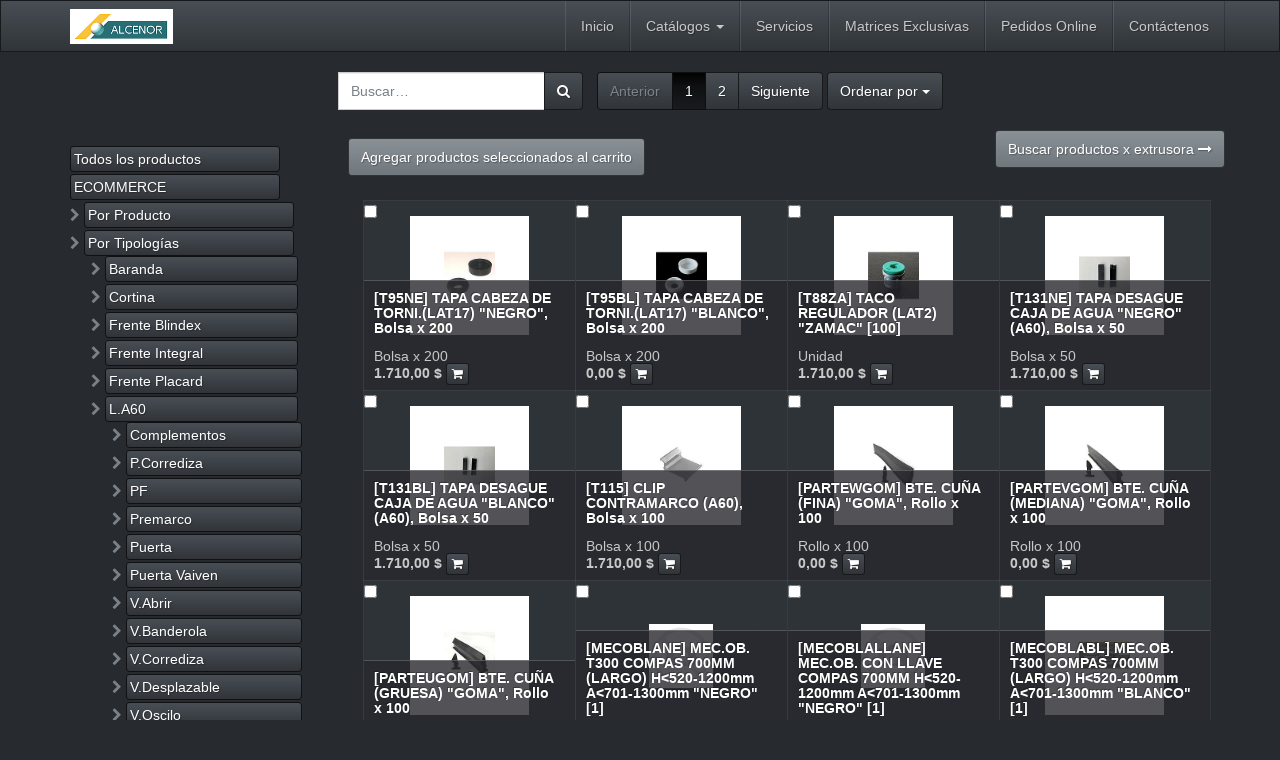

--- FILE ---
content_type: text/html; charset=utf-8
request_url: https://www.alcenor.com/shop/category/por-tipologias-l-a60-v-oscilo-h-escalonada-recta-1-hoja-vs-dvh-accesorios-2503
body_size: 8650
content:

  
    <!DOCTYPE html>
        <html lang="es-AR" data-oe-company-name="Alcenor SRL" data-website-id="1">
            <head>
                <meta charset="utf-8"/>
                <meta http-equiv="X-UA-Compatible" content="IE=edge,chrome=1"/>
                <meta name="viewport" content="width=device-width, initial-scale=1, user-scalable=no"/>

                <title>Negocio | ALCENOR</title>
                <link type="image/x-icon" rel="shortcut icon" href="/web/image/website/1/favicon/"/>

                <script type="text/javascript">
                    var odoo = {
                        csrf_token: "00e75578ae586336edcd0dd5a012f85b2b25ca4do",
                    };
                </script>

                
            <meta name="generator" content="Odoo"/>

            
            
            
            

            <meta property="og:title" content="Negocio"/>
            <meta property="og:site_name" content="Alcenor SRL"/>
            

            
            
                
                    <link rel="alternate" hreflang="en" href="http://www.alcenor.com/en_US/shop/category/por-tipologias-l-a60-v-oscilo-h-escalonada-recta-1-hoja-vs-dvh-accesorios-2503"/>
                
                    <link rel="alternate" hreflang="es" href="http://www.alcenor.com/shop/category/por-tipologias-l-a60-v-oscilo-h-escalonada-recta-1-hoja-vs-dvh-accesorios-2503"/>
                
            

            <script type="text/javascript">
                odoo.session_info = {
                    is_superuser: false,
                    is_frontend: true,
                };
            </script>

            
            <link href="/web/content/41784-b4618ed/web.assets_common.0.css" rel="stylesheet"/>
            
            <link href="/web/content/51525-a0fed78/web.assets_frontend.0.css" rel="stylesheet"/>
            <link href="/web/content/51526-a0fed78/web.assets_frontend.1.css" rel="stylesheet"/>
            
            
            

            
            <script  type="text/javascript" src="/web/content/41787-b4618ed/web.assets_common.js"></script>
            
            <script  type="text/javascript" src="/web/content/51527-a0fed78/web.assets_frontend.js"></script>
            
            
            
        
            </head>
            <body>
                
        
        
        
            
            
                
            
        
        
        
        

        
        <div id="wrapwrap" class="">
            <header>
                <div class="navbar navbar-default navbar-static-top">
                    <div class="container">
                        <div class="navbar-header">
                            <button type="button" class="navbar-toggle" data-toggle="collapse" data-target=".navbar-top-collapse">
                                <span class="sr-only">Activar navegación</span>
                                <span class="icon-bar"></span>
                                <span class="icon-bar"></span>
                                <span class="icon-bar"></span>
                            </button>
                            <a href="/" class="navbar-brand logo">
            <img src="/logo.png" alt="Logo of Alcenor SRL" title="Alcenor SRL"/>
        </a>
    </div>
                        <div class="collapse navbar-collapse navbar-top-collapse">
                            <ul class="nav navbar-nav navbar-right" id="top_menu">
                                
                                    
    <li>
        <a href="/">
            <span>Inicio</span>
        </a>
    </li>
    

                                
                                    
    
    <li class="dropdown ">
        <a class="dropdown-toggle" data-toggle="dropdown" href="#">
            <span>Catálogos</span> <span class="caret"></span>
        </a>
        <ul class="dropdown-menu" role="menu">
            
                
    <li>
        <a href="/page/descargas" target="_blank">
            <span>Catálogos</span>
        </a>
    </li>
    

            
        </ul>
    </li>

                                
                                    
    <li>
        <a href="/shop/category/page/blog-2">
            <span>Servicios</span>
        </a>
    </li>
    

                                
                                    
    <li>
        <a href="/page/blog-1">
            <span>Matrices Exclusivas </span>
        </a>
    </li>
    

                                
                                    
    <li>
        <a href="/shop">
            <span>Pedidos Online</span>
        </a>
    </li>
    

                                
                                    
    <li>
        <a href="/page/contactus">
            <span>Contáctenos</span>
        </a>
    </li>
    

                                
                                
            <li class="hidden">
                <a href="/shop/cart">
                    <i class="fa fa-shopping-cart"></i>
                    Mi cesta <sup class="my_cart_quantity label label-primary"></sup>
                </a>
            </li>
        
                                
                            </ul>
                        </div>
                    </div>
                </div>
            </header>
            <main>
                
    
    <div id="wrap" class="js_sale">
      <div class="oe_structure"></div>
      <div class="container oe_website_sale">
        <div class="products_pager">
          <div class="row" style="width: 100%;">
            
        <form method="get" action="/shop/category/por-tipologias-l-a60-v-oscilo-h-escalonada-recta-1-hoja-vs-dvh-accesorios-2503?category=2503" class="pagination form-inline o_website_sale_search">
            
            
    <div class="input-group">
        <div class="oe_search">
            <input type="text" name="search" class="search-query form-control oe_search_box" placeholder="Buscar…" value=""/>
        </div>
        <span class="input-group-btn">
           <button type="submit" class="btn btn-default oe_search_button"><i class="fa fa-search"></i></button>
        </span>
    </div>

        </form>
    
            
        
        
    
            
    <ul class=" pagination">
        <li class="disabled">
            <a href="">Anterior</a>
        </li>
        
            <li class="active"> <a href="/shop/category/por-tipologias-l-a60-v-oscilo-h-escalonada-recta-1-hoja-vs-dvh-accesorios-2503">1</a></li>
        
            <li> <a href="/shop/category/por-tipologias-l-a60-v-oscilo-h-escalonada-recta-1-hoja-vs-dvh-accesorios-2503/page/2">2</a></li>
        
        <li>
            <a href="/shop/category/por-tipologias-l-a60-v-oscilo-h-escalonada-recta-1-hoja-vs-dvh-accesorios-2503/page/2">Siguiente</a>
        </li>
    </ul>
<div class="dropdown btn-group dropdown_sorty_by">
                <a href="#" class="dropdown-toggle btn btn-default" data-toggle="dropdown">
                    <span>Ordenar por</span>
                    <span class="caret"></span>
                </a>
                <ul class="dropdown-menu" role="menu">
                    <li>
                        <a href="/shop?category=2503&amp;order=list_price+desc">
                            <span>Precio: descendente</span>
                        </a>
                    </li><li>
                        <a href="/shop?category=2503&amp;order=list_price+asc">
                            <span>Precio: ascendente</span>
                        </a>
                    </li><li>
                        <a href="/shop?category=2503&amp;order=name+asc">
                            <span>Nombre</span>
                        </a>
                    </li>
                </ul>
            </div>
        
            
            
            
            
          </div>
        </div>
        <div class="row">
          <div class="col-md-3 col-sm-4 col-xs-12" id="products_grid_before"><ul class="nav nav-pills nav-stacked mt16" id="o_shop_collapse_category">
                <li class="">
                    <a class="o_not_editable" href="/shop">Todos los productos</a>
                </li>
                
                    
        <li>
                
                <a href="/shop/category/ecommerce-3820">ECOMMERCE</a>
                
            </li>
        
                
                    
        <li>
                <i class="text-primary fa fa-chevron-right"></i>
                <a href="/shop/category/por-producto-1711">Por Producto</a>
                
            </li>
        
                
                    
        <li>
                <i class="text-primary fa fa-chevron-right"></i>
                <a href="/shop/category/por-tipologias-1715">Por Tipologías</a>
                <ul class="nav nav-pills nav-stacked nav-hierarchy" style="display:block;">
                    
                        
        <li>
                <i class="text-primary fa fa-chevron-right"></i>
                <a href="/shop/category/por-tipologias-baranda-2670">Baranda</a>
                
            </li>
        
                    
                        
        <li>
                <i class="text-primary fa fa-chevron-right"></i>
                <a href="/shop/category/por-tipologias-cortina-2627">Cortina</a>
                
            </li>
        
                    
                        
        <li>
                <i class="text-primary fa fa-chevron-right"></i>
                <a href="/shop/category/por-tipologias-frente-blindex-2924">Frente Blindex</a>
                
            </li>
        
                    
                        
        <li>
                <i class="text-primary fa fa-chevron-right"></i>
                <a href="/shop/category/por-tipologias-frente-integral-2825">Frente Integral</a>
                
            </li>
        
                    
                        
        <li>
                <i class="text-primary fa fa-chevron-right"></i>
                <a href="/shop/category/por-tipologias-frente-placard-2827">Frente Placard</a>
                
            </li>
        
                    
                        
        <li>
                <i class="text-primary fa fa-chevron-right"></i>
                <a href="/shop/category/por-tipologias-l-a60-2322">L.A60</a>
                <ul class="nav nav-pills nav-stacked nav-hierarchy" style="display:block;">
                    
                        
        <li>
                <i class="text-primary fa fa-chevron-right"></i>
                <a href="/shop/category/por-tipologias-l-a60-complementos-3194">Complementos</a>
                
            </li>
        
                    
                        
        <li>
                <i class="text-primary fa fa-chevron-right"></i>
                <a href="/shop/category/por-tipologias-l-a60-p-corrediza-2323">P.Corrediza</a>
                
            </li>
        
                    
                        
        <li>
                <i class="text-primary fa fa-chevron-right"></i>
                <a href="/shop/category/por-tipologias-l-a60-pf-2358">PF</a>
                
            </li>
        
                    
                        
        <li>
                <i class="text-primary fa fa-chevron-right"></i>
                <a href="/shop/category/por-tipologias-l-a60-premarco-2816">Premarco</a>
                
            </li>
        
                    
                        
        <li>
                <i class="text-primary fa fa-chevron-right"></i>
                <a href="/shop/category/por-tipologias-l-a60-puerta-2365">Puerta</a>
                
            </li>
        
                    
                        
        <li>
                <i class="text-primary fa fa-chevron-right"></i>
                <a href="/shop/category/por-tipologias-l-a60-puerta-vaiven-2780">Puerta Vaiven</a>
                
            </li>
        
                    
                        
        <li>
                <i class="text-primary fa fa-chevron-right"></i>
                <a href="/shop/category/por-tipologias-l-a60-v-abrir-2396">V.Abrir</a>
                
            </li>
        
                    
                        
        <li>
                <i class="text-primary fa fa-chevron-right"></i>
                <a href="/shop/category/por-tipologias-l-a60-v-banderola-2427">V.Banderola</a>
                
            </li>
        
                    
                        
        <li>
                <i class="text-primary fa fa-chevron-right"></i>
                <a href="/shop/category/por-tipologias-l-a60-v-corrediza-2434">V.Corrediza</a>
                
            </li>
        
                    
                        
        <li>
                <i class="text-primary fa fa-chevron-right"></i>
                <a href="/shop/category/por-tipologias-l-a60-v-desplazable-2469">V.Desplazable</a>
                
            </li>
        
                    
                        
        <li>
                <i class="text-primary fa fa-chevron-right"></i>
                <a href="/shop/category/por-tipologias-l-a60-v-oscilo-2476">V.Oscilo</a>
                <ul class="nav nav-pills nav-stacked nav-hierarchy" style="display:block;">
                    
                        
        <li>
                <i class="text-primary fa fa-chevron-right"></i>
                <a href="/shop/category/por-tipologias-l-a60-v-oscilo-h-coplanar-2477">H.Coplanar</a>
                
            </li>
        
                    
                        
        <li>
                <i class="text-primary fa fa-chevron-right"></i>
                <a href="/shop/category/por-tipologias-l-a60-v-oscilo-h-escalonada-2492">H.Escalonada</a>
                <ul class="nav nav-pills nav-stacked nav-hierarchy" style="display:block;">
                    
                        
        <li>
                <i class="text-primary fa fa-chevron-right"></i>
                <a href="/shop/category/por-tipologias-l-a60-v-oscilo-h-escalonada-curva-2493">Curva</a>
                
            </li>
        
                    
                        
        <li>
                <i class="text-primary fa fa-chevron-right"></i>
                <a href="/shop/category/por-tipologias-l-a60-v-oscilo-h-escalonada-recta-2500">Recta</a>
                <ul class="nav nav-pills nav-stacked nav-hierarchy" style="display:block;">
                    
                        
        <li>
                <i class="text-primary fa fa-chevron-right"></i>
                <a href="/shop/category/por-tipologias-l-a60-v-oscilo-h-escalonada-recta-1-hoja-2501">1 Hoja</a>
                <ul class="nav nav-pills nav-stacked nav-hierarchy" style="display:block;">
                    
                        
        <li>
                <i class="text-primary fa fa-chevron-right"></i>
                <a href="/shop/category/por-tipologias-l-a60-v-oscilo-h-escalonada-recta-1-hoja-vs-dvh-2502">VS-DVH</a>
                <ul class="nav nav-pills nav-stacked nav-hierarchy" style="display:block;">
                    
                        
        <li class="active">
                
                <a href="/shop/category/por-tipologias-l-a60-v-oscilo-h-escalonada-recta-1-hoja-vs-dvh-accesorios-2503">Accesorios</a>
                
            </li>
        
                    
                        
        <li>
                
                <a href="/shop/category/por-tipologias-l-a60-v-oscilo-h-escalonada-recta-1-hoja-vs-dvh-perfiles-3236">Perfiles</a>
                
            </li>
        
                    
                </ul>
            </li>
        
                    
                </ul>
            </li>
        
                    
                        
        <li>
                <i class="text-primary fa fa-chevron-right"></i>
                <a href="/shop/category/por-tipologias-l-a60-v-oscilo-h-escalonada-recta-2-hojas-2504">2 Hojas</a>
                
            </li>
        
                    
                </ul>
            </li>
        
                    
                </ul>
            </li>
        
                    
                </ul>
            </li>
        
                    
                </ul>
            </li>
        
                    
                        
        <li>
                <i class="text-primary fa fa-chevron-right"></i>
                <a href="/shop/category/por-tipologias-l-a80-3412">L.A80</a>
                
            </li>
        
                    
                        
        <li>
                <i class="text-primary fa fa-chevron-right"></i>
                <a href="/shop/category/por-tipologias-l-americana-1879">L.Americana</a>
                
            </li>
        
                    
                        
        <li>
                <i class="text-primary fa fa-chevron-right"></i>
                <a href="/shop/category/por-tipologias-l-gold-2033">L.Gold</a>
                
            </li>
        
                    
                        
        <li>
                <i class="text-primary fa fa-chevron-right"></i>
                <a href="/shop/category/por-tipologias-l-modena-2140">L.Modena</a>
                
            </li>
        
                    
                        
        <li>
                <i class="text-primary fa fa-chevron-right"></i>
                <a href="/shop/category/por-tipologias-l-modena-2-3416">L.Modena 2</a>
                
            </li>
        
                    
                        
        <li>
                <i class="text-primary fa fa-chevron-right"></i>
                <a href="/shop/category/por-tipologias-l-rotonda-640-1724">L.Rotonda 640</a>
                
            </li>
        
                    
                        
        <li>
                <i class="text-primary fa fa-chevron-right"></i>
                <a href="/shop/category/por-tipologias-l-tradicional-1716">L.Tradicional</a>
                
            </li>
        
                    
                        
        <li>
                <i class="text-primary fa fa-chevron-right"></i>
                <a href="/shop/category/por-tipologias-mampara-1872">Mampara</a>
                
            </li>
        
                    
                        
        <li>
                <i class="text-primary fa fa-chevron-right"></i>
                <a href="/shop/category/por-tipologias-marco-reg-puerta-placa-2776">Marco Reg Puerta Placa</a>
                
            </li>
        
                    
                        
        <li>
                <i class="text-primary fa fa-chevron-right"></i>
                <a href="/shop/category/por-tipologias-parasol-2836">Parasol</a>
                
            </li>
        
                    
                        
        <li>
                <i class="text-primary fa fa-chevron-right"></i>
                <a href="/shop/category/por-tipologias-pergola-3779">Pérgola</a>
                
            </li>
        
                    
                        
        <li>
                <i class="text-primary fa fa-chevron-right"></i>
                <a href="/shop/category/por-tipologias-piel-de-vidrio-1800">Piel de Vidrio</a>
                
            </li>
        
                    
                        
        <li>
                <i class="text-primary fa fa-chevron-right"></i>
                <a href="/shop/category/por-tipologias-puerta-mosquitero-2588">Puerta Mosquitero</a>
                
            </li>
        
                    
                        
        <li>
                <i class="text-primary fa fa-chevron-right"></i>
                <a href="/shop/category/por-tipologias-rev-alusiding-3813">Rev. AluSiding</a>
                
            </li>
        
                    
                        
        <li>
                <i class="text-primary fa fa-chevron-right"></i>
                <a href="/shop/category/por-tipologias-tabique-expositor-3107">Tabique Expositor</a>
                
            </li>
        
                    
                        
        <li>
                <i class="text-primary fa fa-chevron-right"></i>
                <a href="/shop/category/por-tipologias-tabiqueria-2317">Tabiqueria</a>
                
            </li>
        
                    
                        
        <li>
                <i class="text-primary fa fa-chevron-right"></i>
                <a href="/shop/category/por-tipologias-techos-vidriados-2590">Techos Vidriados</a>
                
            </li>
        
                    
                        
        <li>
                <i class="text-primary fa fa-chevron-right"></i>
                <a href="/shop/category/por-tipologias-vitrina-2658">Vitrina</a>
                
            </li>
        
                    
                </ul>
            </li>
        
                
                    
        <li>
                <i class="text-primary fa fa-chevron-right"></i>
                <a href="/shop/category/todos-los-productos-3738">Todos los Productos</a>
                
            </li>
        
                
            </ul>
        </div>
          <a id="selected_add_to_cart" class="btn btn-primary mt8 js-add-selected-to-cart" href="#">
                Agregar productos seleccionados al carrito
            </a>
            <a class="btn btn-primary pull-right mb32" href="/shop/opw">
                <span class="hidden-xs">Buscar productos x extrusora</span>
                <span class="visible-xs-inline">Por extrusora</span>
                <span class="fa fa-long-arrow-right"></span>
            </a>
        <div class="col-md-9 col-sm-8" id="products_grid">
            <table width="100%">
              <tbody>
                <tr>
                  <td width="25%"></td><td width="25%"></td><td width="25%"></td><td width="25%"></td>
                </tr>
                <tr>
                  
                    
                      
                      <td class="oe_product oe_grid oe-height-2 ">
                        <div class="oe_product_cart" data-publish="on">
                          
                          
        <form action="/shop/cart/update" method="post">
            <div class="multiple_selection">
                <input type="hidden" name="selected_product_id" value="7670"/>
                <input type="checkbox" name="selected_product" value="false"/>
            </div>
        <input type="hidden" name="csrf_token" value="6b89bd14ccee5e32b18923e9e7854fbb3d5f7cbfo1769130612"/>
            <div itemscope="itemscope" itemtype="http://schema.org/Product">
                <div class="ribbon-wrapper">
                    <div class="ribbon btn btn-danger">Venta</div>
                </div>
                <div class="oe_product_image">
                    <a itemprop="url" href="/shop/product/t95ne-tapa-cabeza-de-torni-lat17-negro-bolsa-x-200-7670?category=2503">
                        <span itemprop="image" content="http://www.alcenor.com/web/image/product.template/7670/image" alt="[T95NE] TAPA CABEZA DE TORNI.(LAT17) &quot;NEGRO&quot;, Bolsa x 200"><img class="img img-responsive" src="/web/image/product.template/7670/image_medium/300x300?unique=533625c" style="" data-zoom="1" data-zoom-image="/web/image/product.template/7670/image/300x300?unique=533625c"/></span>
        </a>
                </div>
                
                <section>
                    <h5>
                        <strong>
                            <a itemprop="name" href="/shop/product/t95ne-tapa-cabeza-de-torni-lat17-negro-bolsa-x-200-7670?category=2503" content="TAPA CABEZA DE TORNI.(LAT17) &quot;NEGRO&quot;, Bolsa x 200">[T95NE] TAPA CABEZA DE TORNI.(LAT17) &quot;NEGRO&quot;, Bolsa x 200</a>
        </strong>
                    </h5>
                    <div itemprop="offers" itemscope="itemscope" itemtype="http://schema.org/Offer" class="product_price">
                        <b>
                            

                            <span data-oe-type="monetary" data-oe-expression="product.website_price"><span class="oe_currency_value">1.710,00</span> $</span>
                            <span itemprop="price" style="display:none;">1710.0</span>
                            <span itemprop="priceCurrency" style="display:none;">ARS</span>
                        </b>
                    <input name="product_id" type="hidden" value="18398"/>
            
                <a class="btn btn-default btn-xs a-submit">
                    <span class="fa fa-shopping-cart"></span>
                </a>
            
            
        </div><span>Bolsa x 200</span>
        
                </section>
            </div>
        </form>
    
                        </div>
                      </td>
                    
                    
                  
                    
                      
                      <td class="oe_product oe_grid oe-height-2 ">
                        <div class="oe_product_cart" data-publish="on">
                          
                          
        <form action="/shop/cart/update" method="post">
            <div class="multiple_selection">
                <input type="hidden" name="selected_product_id" value="7669"/>
                <input type="checkbox" name="selected_product" value="false"/>
            </div>
        <input type="hidden" name="csrf_token" value="4091f4dc307c6df37c93199bf89df179641288bfo1769130613"/>
            <div itemscope="itemscope" itemtype="http://schema.org/Product">
                <div class="ribbon-wrapper">
                    <div class="ribbon btn btn-danger">Venta</div>
                </div>
                <div class="oe_product_image">
                    <a itemprop="url" href="/shop/product/t95bl-tapa-cabeza-de-torni-lat17-blanco-bolsa-x-200-7669?category=2503">
                        <span itemprop="image" content="http://www.alcenor.com/web/image/product.template/7669/image" alt="[T95BL] TAPA CABEZA DE TORNI.(LAT17) &quot;BLANCO&quot;, Bolsa x 200"><img class="img img-responsive" src="/web/image/product.template/7669/image_medium/300x300?unique=3956ca6" style="" data-zoom="1" data-zoom-image="/web/image/product.template/7669/image/300x300?unique=3956ca6"/></span>
        </a>
                </div>
                
                <section>
                    <h5>
                        <strong>
                            <a itemprop="name" href="/shop/product/t95bl-tapa-cabeza-de-torni-lat17-blanco-bolsa-x-200-7669?category=2503" content="TAPA CABEZA DE TORNI.(LAT17) &quot;BLANCO&quot;, Bolsa x 200">[T95BL] TAPA CABEZA DE TORNI.(LAT17) &quot;BLANCO&quot;, Bolsa x 200</a>
        </strong>
                    </h5>
                    <div itemprop="offers" itemscope="itemscope" itemtype="http://schema.org/Offer" class="product_price">
                        <b>
                            

                            <span data-oe-type="monetary" data-oe-expression="product.website_price"><span class="oe_currency_value">0,00</span> $</span>
                            <span itemprop="price" style="display:none;">0.0</span>
                            <span itemprop="priceCurrency" style="display:none;">ARS</span>
                        </b>
                    <input name="product_id" type="hidden" value="18397"/>
            
                <a class="btn btn-default btn-xs a-submit">
                    <span class="fa fa-shopping-cart"></span>
                </a>
            
            
        </div><span>Bolsa x 200</span>
        
                </section>
            </div>
        </form>
    
                        </div>
                      </td>
                    
                    
                  
                    
                      
                      <td class="oe_product oe_grid oe-height-2 ">
                        <div class="oe_product_cart" data-publish="on">
                          
                          
        <form action="/shop/cart/update" method="post">
            <div class="multiple_selection">
                <input type="hidden" name="selected_product_id" value="7654"/>
                <input type="checkbox" name="selected_product" value="false"/>
            </div>
        <input type="hidden" name="csrf_token" value="4091f4dc307c6df37c93199bf89df179641288bfo1769130613"/>
            <div itemscope="itemscope" itemtype="http://schema.org/Product">
                <div class="ribbon-wrapper">
                    <div class="ribbon btn btn-danger">Venta</div>
                </div>
                <div class="oe_product_image">
                    <a itemprop="url" href="/shop/product/t88za-taco-regulador-lat2-zamac-100-7654?category=2503">
                        <span itemprop="image" content="http://www.alcenor.com/web/image/product.template/7654/image" alt="[T88ZA] TACO REGULADOR (LAT2) &quot;ZAMAC&quot; [100] "><img class="img img-responsive" src="/web/image/product.template/7654/image_medium/300x300?unique=533625c" style="" data-zoom="1" data-zoom-image="/web/image/product.template/7654/image/300x300?unique=533625c"/></span>
        </a>
                </div>
                
                <section>
                    <h5>
                        <strong>
                            <a itemprop="name" href="/shop/product/t88za-taco-regulador-lat2-zamac-100-7654?category=2503" content="TACO REGULADOR (LAT2) &quot;ZAMAC&quot; [100] ">[T88ZA] TACO REGULADOR (LAT2) &quot;ZAMAC&quot; [100] </a>
        </strong>
                    </h5>
                    <div itemprop="offers" itemscope="itemscope" itemtype="http://schema.org/Offer" class="product_price">
                        <b>
                            

                            <span data-oe-type="monetary" data-oe-expression="product.website_price"><span class="oe_currency_value">1.710,00</span> $</span>
                            <span itemprop="price" style="display:none;">1710.0</span>
                            <span itemprop="priceCurrency" style="display:none;">ARS</span>
                        </b>
                    <input name="product_id" type="hidden" value="18382"/>
            
                <a class="btn btn-default btn-xs a-submit">
                    <span class="fa fa-shopping-cart"></span>
                </a>
            
            
        </div><span>Unidad</span>
        
                </section>
            </div>
        </form>
    
                        </div>
                      </td>
                    
                    
                  
                    
                      
                      <td class="oe_product oe_grid oe-height-2 ">
                        <div class="oe_product_cart" data-publish="on">
                          
                          
        <form action="/shop/cart/update" method="post">
            <div class="multiple_selection">
                <input type="hidden" name="selected_product_id" value="7639"/>
                <input type="checkbox" name="selected_product" value="false"/>
            </div>
        <input type="hidden" name="csrf_token" value="4091f4dc307c6df37c93199bf89df179641288bfo1769130613"/>
            <div itemscope="itemscope" itemtype="http://schema.org/Product">
                <div class="ribbon-wrapper">
                    <div class="ribbon btn btn-danger">Venta</div>
                </div>
                <div class="oe_product_image">
                    <a itemprop="url" href="/shop/product/t131ne-tapa-desague-caja-de-agua-negro-a60-bolsa-x-50-7639?category=2503">
                        <span itemprop="image" content="http://www.alcenor.com/web/image/product.template/7639/image" alt="[T131NE] TAPA DESAGUE CAJA DE AGUA &quot;NEGRO&quot; (A60), Bolsa x 50"><img class="img img-responsive" src="/web/image/product.template/7639/image_medium/300x300?unique=533625c" style="" data-zoom="1" data-zoom-image="/web/image/product.template/7639/image/300x300?unique=533625c"/></span>
        </a>
                </div>
                
                <section>
                    <h5>
                        <strong>
                            <a itemprop="name" href="/shop/product/t131ne-tapa-desague-caja-de-agua-negro-a60-bolsa-x-50-7639?category=2503" content="TAPA DESAGUE CAJA DE AGUA &quot;NEGRO&quot; (A60), Bolsa x 50">[T131NE] TAPA DESAGUE CAJA DE AGUA &quot;NEGRO&quot; (A60), Bolsa x 50</a>
        </strong>
                    </h5>
                    <div itemprop="offers" itemscope="itemscope" itemtype="http://schema.org/Offer" class="product_price">
                        <b>
                            

                            <span data-oe-type="monetary" data-oe-expression="product.website_price"><span class="oe_currency_value">1.710,00</span> $</span>
                            <span itemprop="price" style="display:none;">1710.0</span>
                            <span itemprop="priceCurrency" style="display:none;">ARS</span>
                        </b>
                    <input name="product_id" type="hidden" value="18357"/>
            
                <a class="btn btn-default btn-xs a-submit">
                    <span class="fa fa-shopping-cart"></span>
                </a>
            
            
        </div><span>Bolsa x 50</span>
        
                </section>
            </div>
        </form>
    
                        </div>
                      </td>
                    
                    
                  
                </tr><tr>
                  
                    
                      
                      <td class="oe_product oe_grid oe-height-2 ">
                        <div class="oe_product_cart" data-publish="on">
                          
                          
        <form action="/shop/cart/update" method="post">
            <div class="multiple_selection">
                <input type="hidden" name="selected_product_id" value="7638"/>
                <input type="checkbox" name="selected_product" value="false"/>
            </div>
        <input type="hidden" name="csrf_token" value="4091f4dc307c6df37c93199bf89df179641288bfo1769130613"/>
            <div itemscope="itemscope" itemtype="http://schema.org/Product">
                <div class="ribbon-wrapper">
                    <div class="ribbon btn btn-danger">Venta</div>
                </div>
                <div class="oe_product_image">
                    <a itemprop="url" href="/shop/product/t131bl-tapa-desague-caja-de-agua-blanco-a60-bolsa-x-50-7638?category=2503">
                        <span itemprop="image" content="http://www.alcenor.com/web/image/product.template/7638/image" alt="[T131BL] TAPA DESAGUE CAJA DE AGUA &quot;BLANCO&quot; (A60), Bolsa x 50"><img class="img img-responsive" src="/web/image/product.template/7638/image_medium/300x300?unique=3956ca6" style="" data-zoom="1" data-zoom-image="/web/image/product.template/7638/image/300x300?unique=3956ca6"/></span>
        </a>
                </div>
                
                <section>
                    <h5>
                        <strong>
                            <a itemprop="name" href="/shop/product/t131bl-tapa-desague-caja-de-agua-blanco-a60-bolsa-x-50-7638?category=2503" content="TAPA DESAGUE CAJA DE AGUA &quot;BLANCO&quot; (A60), Bolsa x 50">[T131BL] TAPA DESAGUE CAJA DE AGUA &quot;BLANCO&quot; (A60), Bolsa x 50</a>
        </strong>
                    </h5>
                    <div itemprop="offers" itemscope="itemscope" itemtype="http://schema.org/Offer" class="product_price">
                        <b>
                            

                            <span data-oe-type="monetary" data-oe-expression="product.website_price"><span class="oe_currency_value">1.710,00</span> $</span>
                            <span itemprop="price" style="display:none;">1710.0</span>
                            <span itemprop="priceCurrency" style="display:none;">ARS</span>
                        </b>
                    <input name="product_id" type="hidden" value="18356"/>
            
                <a class="btn btn-default btn-xs a-submit">
                    <span class="fa fa-shopping-cart"></span>
                </a>
            
            
        </div><span>Bolsa x 50</span>
        
                </section>
            </div>
        </form>
    
                        </div>
                      </td>
                    
                    
                  
                    
                      
                      <td class="oe_product oe_grid oe-height-2 ">
                        <div class="oe_product_cart" data-publish="on">
                          
                          
        <form action="/shop/cart/update" method="post">
            <div class="multiple_selection">
                <input type="hidden" name="selected_product_id" value="7623"/>
                <input type="checkbox" name="selected_product" value="false"/>
            </div>
        <input type="hidden" name="csrf_token" value="4091f4dc307c6df37c93199bf89df179641288bfo1769130613"/>
            <div itemscope="itemscope" itemtype="http://schema.org/Product">
                <div class="ribbon-wrapper">
                    <div class="ribbon btn btn-danger">Venta</div>
                </div>
                <div class="oe_product_image">
                    <a itemprop="url" href="/shop/product/t115-clip-contramarco-a60-bolsa-x-100-7623?category=2503">
                        <span itemprop="image" content="http://www.alcenor.com/web/image/product.template/7623/image" alt="[T115] CLIP CONTRAMARCO (A60), Bolsa x 100"><img class="img img-responsive" src="/web/image/product.template/7623/image_medium/300x300?unique=3956ca6" style="" data-zoom="1" data-zoom-image="/web/image/product.template/7623/image/300x300?unique=3956ca6"/></span>
        </a>
                </div>
                
                <section>
                    <h5>
                        <strong>
                            <a itemprop="name" href="/shop/product/t115-clip-contramarco-a60-bolsa-x-100-7623?category=2503" content="CLIP CONTRAMARCO (A60), Bolsa x 100">[T115] CLIP CONTRAMARCO (A60), Bolsa x 100</a>
        </strong>
                    </h5>
                    <div itemprop="offers" itemscope="itemscope" itemtype="http://schema.org/Offer" class="product_price">
                        <b>
                            

                            <span data-oe-type="monetary" data-oe-expression="product.website_price"><span class="oe_currency_value">1.710,00</span> $</span>
                            <span itemprop="price" style="display:none;">1710.0</span>
                            <span itemprop="priceCurrency" style="display:none;">ARS</span>
                        </b>
                    <input name="product_id" type="hidden" value="18341"/>
            
                <a class="btn btn-default btn-xs a-submit">
                    <span class="fa fa-shopping-cart"></span>
                </a>
            
            
        </div><span>Bolsa x 100</span>
        
                </section>
            </div>
        </form>
    
                        </div>
                      </td>
                    
                    
                  
                    
                      
                      <td class="oe_product oe_grid oe-height-2 ">
                        <div class="oe_product_cart" data-publish="on">
                          
                          
        <form action="/shop/cart/update" method="post">
            <div class="multiple_selection">
                <input type="hidden" name="selected_product_id" value="7391"/>
                <input type="checkbox" name="selected_product" value="false"/>
            </div>
        <input type="hidden" name="csrf_token" value="4091f4dc307c6df37c93199bf89df179641288bfo1769130613"/>
            <div itemscope="itemscope" itemtype="http://schema.org/Product">
                <div class="ribbon-wrapper">
                    <div class="ribbon btn btn-danger">Venta</div>
                </div>
                <div class="oe_product_image">
                    <a itemprop="url" href="/shop/product/partewgom-bte-cuna-fina-goma-rollo-x-100-7391?category=2503">
                        <span itemprop="image" content="http://www.alcenor.com/web/image/product.template/7391/image" alt="[PARTEWGOM] BTE. CUÑA (FINA) &quot;GOMA&quot;, Rollo x 100"><img class="img img-responsive" src="/web/image/product.template/7391/image_medium/300x300?unique=3447c4f" style="" data-zoom="1" data-zoom-image="/web/image/product.template/7391/image/300x300?unique=3447c4f"/></span>
        </a>
                </div>
                
                <section>
                    <h5>
                        <strong>
                            <a itemprop="name" href="/shop/product/partewgom-bte-cuna-fina-goma-rollo-x-100-7391?category=2503" content="BTE. CUÑA (FINA) &quot;GOMA&quot;, Rollo x 100">[PARTEWGOM] BTE. CUÑA (FINA) &quot;GOMA&quot;, Rollo x 100</a>
        </strong>
                    </h5>
                    <div itemprop="offers" itemscope="itemscope" itemtype="http://schema.org/Offer" class="product_price">
                        <b>
                            

                            <span data-oe-type="monetary" data-oe-expression="product.website_price"><span class="oe_currency_value">0,00</span> $</span>
                            <span itemprop="price" style="display:none;">0.0</span>
                            <span itemprop="priceCurrency" style="display:none;">ARS</span>
                        </b>
                    <input name="product_id" type="hidden" value="18061"/>
            
                <a class="btn btn-default btn-xs a-submit">
                    <span class="fa fa-shopping-cart"></span>
                </a>
            
            
        </div><span>Rollo x 100</span>
        
                </section>
            </div>
        </form>
    
                        </div>
                      </td>
                    
                    
                  
                    
                      
                      <td class="oe_product oe_grid oe-height-2 ">
                        <div class="oe_product_cart" data-publish="on">
                          
                          
        <form action="/shop/cart/update" method="post">
            <div class="multiple_selection">
                <input type="hidden" name="selected_product_id" value="7389"/>
                <input type="checkbox" name="selected_product" value="false"/>
            </div>
        <input type="hidden" name="csrf_token" value="4091f4dc307c6df37c93199bf89df179641288bfo1769130613"/>
            <div itemscope="itemscope" itemtype="http://schema.org/Product">
                <div class="ribbon-wrapper">
                    <div class="ribbon btn btn-danger">Venta</div>
                </div>
                <div class="oe_product_image">
                    <a itemprop="url" href="/shop/product/partevgom-bte-cuna-mediana-goma-rollo-x-100-7389?category=2503">
                        <span itemprop="image" content="http://www.alcenor.com/web/image/product.template/7389/image" alt="[PARTEVGOM] BTE. CUÑA (MEDIANA) &quot;GOMA&quot;, Rollo x 100"><img class="img img-responsive" src="/web/image/product.template/7389/image_medium/300x300?unique=3447c4f" style="" data-zoom="1" data-zoom-image="/web/image/product.template/7389/image/300x300?unique=3447c4f"/></span>
        </a>
                </div>
                
                <section>
                    <h5>
                        <strong>
                            <a itemprop="name" href="/shop/product/partevgom-bte-cuna-mediana-goma-rollo-x-100-7389?category=2503" content="BTE. CUÑA (MEDIANA) &quot;GOMA&quot;, Rollo x 100">[PARTEVGOM] BTE. CUÑA (MEDIANA) &quot;GOMA&quot;, Rollo x 100</a>
        </strong>
                    </h5>
                    <div itemprop="offers" itemscope="itemscope" itemtype="http://schema.org/Offer" class="product_price">
                        <b>
                            

                            <span data-oe-type="monetary" data-oe-expression="product.website_price"><span class="oe_currency_value">0,00</span> $</span>
                            <span itemprop="price" style="display:none;">0.0</span>
                            <span itemprop="priceCurrency" style="display:none;">ARS</span>
                        </b>
                    <input name="product_id" type="hidden" value="18059"/>
            
                <a class="btn btn-default btn-xs a-submit">
                    <span class="fa fa-shopping-cart"></span>
                </a>
            
            
        </div><span>Rollo x 100</span>
        
                </section>
            </div>
        </form>
    
                        </div>
                      </td>
                    
                    
                  
                </tr><tr>
                  
                    
                      
                      <td class="oe_product oe_grid oe-height-2 ">
                        <div class="oe_product_cart" data-publish="on">
                          
                          
        <form action="/shop/cart/update" method="post">
            <div class="multiple_selection">
                <input type="hidden" name="selected_product_id" value="7387"/>
                <input type="checkbox" name="selected_product" value="false"/>
            </div>
        <input type="hidden" name="csrf_token" value="4091f4dc307c6df37c93199bf89df179641288bfo1769130613"/>
            <div itemscope="itemscope" itemtype="http://schema.org/Product">
                <div class="ribbon-wrapper">
                    <div class="ribbon btn btn-danger">Venta</div>
                </div>
                <div class="oe_product_image">
                    <a itemprop="url" href="/shop/product/parteugom-bte-cuna-gruesa-goma-rollo-x-100-7387?category=2503">
                        <span itemprop="image" content="http://www.alcenor.com/web/image/product.template/7387/image" alt="[PARTEUGOM] BTE. CUÑA (GRUESA) &quot;GOMA&quot;, Rollo x 100"><img class="img img-responsive" src="/web/image/product.template/7387/image_medium/300x300?unique=3447c4f" style="" data-zoom="1" data-zoom-image="/web/image/product.template/7387/image/300x300?unique=3447c4f"/></span>
        </a>
                </div>
                
                <section>
                    <h5>
                        <strong>
                            <a itemprop="name" href="/shop/product/parteugom-bte-cuna-gruesa-goma-rollo-x-100-7387?category=2503" content="BTE. CUÑA (GRUESA) &quot;GOMA&quot;, Rollo x 100">[PARTEUGOM] BTE. CUÑA (GRUESA) &quot;GOMA&quot;, Rollo x 100</a>
        </strong>
                    </h5>
                    <div itemprop="offers" itemscope="itemscope" itemtype="http://schema.org/Offer" class="product_price">
                        <b>
                            

                            <span data-oe-type="monetary" data-oe-expression="product.website_price"><span class="oe_currency_value">0,00</span> $</span>
                            <span itemprop="price" style="display:none;">0.0</span>
                            <span itemprop="priceCurrency" style="display:none;">ARS</span>
                        </b>
                    <input name="product_id" type="hidden" value="18057"/>
            
                <a class="btn btn-default btn-xs a-submit">
                    <span class="fa fa-shopping-cart"></span>
                </a>
            
            
        </div><span>Rollo x 100</span>
        
                </section>
            </div>
        </form>
    
                        </div>
                      </td>
                    
                    
                  
                    
                      
                      <td class="oe_product oe_grid oe-height-2 ">
                        <div class="oe_product_cart" data-publish="on">
                          
                          
        <form action="/shop/cart/update" method="post">
            <div class="multiple_selection">
                <input type="hidden" name="selected_product_id" value="7069"/>
                <input type="checkbox" name="selected_product" value="false"/>
            </div>
        <input type="hidden" name="csrf_token" value="4091f4dc307c6df37c93199bf89df179641288bfo1769130613"/>
            <div itemscope="itemscope" itemtype="http://schema.org/Product">
                <div class="ribbon-wrapper">
                    <div class="ribbon btn btn-danger">Venta</div>
                </div>
                <div class="oe_product_image">
                    <a itemprop="url" href="/shop/product/mecoblane-mec-ob-t300-compas-700mm-largo-h-520-1200mm-a-701-1300mm-negro-1-7069?category=2503">
                        <span itemprop="image" content="http://www.alcenor.com/web/image/product.template/7069/image" alt="[MECOBLANE] MEC.OB. T300 COMPAS 700MM (LARGO) H&lt;520-1200mm A&lt;701-1300mm &quot;NEGRO&quot; [1]"><img class="img img-responsive" src="/web/image/product.template/7069/image_medium/300x300?unique=f7406fd" style="" data-zoom="1" data-zoom-image="image"/></span>
        </a>
                </div>
                
                <section>
                    <h5>
                        <strong>
                            <a itemprop="name" href="/shop/product/mecoblane-mec-ob-t300-compas-700mm-largo-h-520-1200mm-a-701-1300mm-negro-1-7069?category=2503" content="MEC.OB. T300 COMPAS 700MM (LARGO) H&lt;520-1200mm A&lt;701-1300mm &quot;NEGRO&quot; [1]">[MECOBLANE] MEC.OB. T300 COMPAS 700MM (LARGO) H&lt;520-1200mm A&lt;701-1300mm &quot;NEGRO&quot; [1]</a>
        </strong>
                    </h5>
                    <div itemprop="offers" itemscope="itemscope" itemtype="http://schema.org/Offer" class="product_price">
                        <b>
                            

                            <span data-oe-type="monetary" data-oe-expression="product.website_price"><span class="oe_currency_value">1.710,00</span> $</span>
                            <span itemprop="price" style="display:none;">1710.0</span>
                            <span itemprop="priceCurrency" style="display:none;">ARS</span>
                        </b>
                    <input name="product_id" type="hidden" value="17662"/>
            
                <a class="btn btn-default btn-xs a-submit">
                    <span class="fa fa-shopping-cart"></span>
                </a>
            
            
        </div><span>Unidad</span>
        
                </section>
            </div>
        </form>
    
                        </div>
                      </td>
                    
                    
                  
                    
                      
                      <td class="oe_product oe_grid oe-height-2 ">
                        <div class="oe_product_cart" data-publish="on">
                          
                          
        <form action="/shop/cart/update" method="post">
            <div class="multiple_selection">
                <input type="hidden" name="selected_product_id" value="7068"/>
                <input type="checkbox" name="selected_product" value="false"/>
            </div>
        <input type="hidden" name="csrf_token" value="4091f4dc307c6df37c93199bf89df179641288bfo1769130613"/>
            <div itemscope="itemscope" itemtype="http://schema.org/Product">
                <div class="ribbon-wrapper">
                    <div class="ribbon btn btn-danger">Venta</div>
                </div>
                <div class="oe_product_image">
                    <a itemprop="url" href="/shop/product/mecoblallane-mec-ob-con-llave-compas-700mm-h-520-1200mm-a-701-1300mm-negro-1-7068?category=2503">
                        <span itemprop="image" content="http://www.alcenor.com/web/image/product.template/7068/image" alt="[MECOBLALLANE] MEC.OB. CON LLAVE COMPAS 700MM H&lt;520-1200mm A&lt;701-1300mm &quot;NEGRO&quot; [1]"><img class="img img-responsive" src="/web/image/product.template/7068/image_medium/300x300?unique=ed6fbff" style="" data-zoom="1" data-zoom-image="image"/></span>
        </a>
                </div>
                
                <section>
                    <h5>
                        <strong>
                            <a itemprop="name" href="/shop/product/mecoblallane-mec-ob-con-llave-compas-700mm-h-520-1200mm-a-701-1300mm-negro-1-7068?category=2503" content="MEC.OB. CON LLAVE COMPAS 700MM H&lt;520-1200mm A&lt;701-1300mm &quot;NEGRO&quot; [1]">[MECOBLALLANE] MEC.OB. CON LLAVE COMPAS 700MM H&lt;520-1200mm A&lt;701-1300mm &quot;NEGRO&quot; [1]</a>
        </strong>
                    </h5>
                    <div itemprop="offers" itemscope="itemscope" itemtype="http://schema.org/Offer" class="product_price">
                        <b>
                            

                            <span data-oe-type="monetary" data-oe-expression="product.website_price"><span class="oe_currency_value">1.710,00</span> $</span>
                            <span itemprop="price" style="display:none;">1710.0</span>
                            <span itemprop="priceCurrency" style="display:none;">ARS</span>
                        </b>
                    <input name="product_id" type="hidden" value="17661"/>
            
                <a class="btn btn-default btn-xs a-submit">
                    <span class="fa fa-shopping-cart"></span>
                </a>
            
            
        </div><span>Unidad</span>
        
                </section>
            </div>
        </form>
    
                        </div>
                      </td>
                    
                    
                  
                    
                      
                      <td class="oe_product oe_grid oe-height-2 ">
                        <div class="oe_product_cart" data-publish="on">
                          
                          
        <form action="/shop/cart/update" method="post">
            <div class="multiple_selection">
                <input type="hidden" name="selected_product_id" value="7066"/>
                <input type="checkbox" name="selected_product" value="false"/>
            </div>
        <input type="hidden" name="csrf_token" value="4091f4dc307c6df37c93199bf89df179641288bfo1769130613"/>
            <div itemscope="itemscope" itemtype="http://schema.org/Product">
                <div class="ribbon-wrapper">
                    <div class="ribbon btn btn-danger">Venta</div>
                </div>
                <div class="oe_product_image">
                    <a itemprop="url" href="/shop/product/mecoblabl-mec-ob-t300-compas-700mm-largo-h-520-1200mm-a-701-1300mm-blanco-1-7066?category=2503">
                        <span itemprop="image" content="http://www.alcenor.com/web/image/product.template/7066/image" alt="[MECOBLABL] MEC.OB. T300 COMPAS 700MM (LARGO) H&lt;520-1200mm A&lt;701-1300mm &quot;BLANCO&quot; [1]"><img class="img img-responsive" src="/web/image/product.template/7066/image_medium/300x300?unique=7a31ef1" style="" data-zoom="1" data-zoom-image="/web/image/product.template/7066/image/300x300?unique=7a31ef1"/></span>
        </a>
                </div>
                
                <section>
                    <h5>
                        <strong>
                            <a itemprop="name" href="/shop/product/mecoblabl-mec-ob-t300-compas-700mm-largo-h-520-1200mm-a-701-1300mm-blanco-1-7066?category=2503" content="MEC.OB. T300 COMPAS 700MM (LARGO) H&lt;520-1200mm A&lt;701-1300mm &quot;BLANCO&quot; [1]">[MECOBLABL] MEC.OB. T300 COMPAS 700MM (LARGO) H&lt;520-1200mm A&lt;701-1300mm &quot;BLANCO&quot; [1]</a>
        </strong>
                    </h5>
                    <div itemprop="offers" itemscope="itemscope" itemtype="http://schema.org/Offer" class="product_price">
                        <b>
                            

                            <span data-oe-type="monetary" data-oe-expression="product.website_price"><span class="oe_currency_value">1.710,00</span> $</span>
                            <span itemprop="price" style="display:none;">1710.0</span>
                            <span itemprop="priceCurrency" style="display:none;">ARS</span>
                        </b>
                    <input name="product_id" type="hidden" value="17659"/>
            
                <a class="btn btn-default btn-xs a-submit">
                    <span class="fa fa-shopping-cart"></span>
                </a>
            
            
        </div><span>Unidad</span>
        
                </section>
            </div>
        </form>
    
                        </div>
                      </td>
                    
                    
                  
                </tr><tr>
                  
                    
                      
                      <td class="oe_product oe_grid oe-height-2 ">
                        <div class="oe_product_cart" data-publish="on">
                          
                          
        <form action="/shop/cart/update" method="post">
            <div class="multiple_selection">
                <input type="hidden" name="selected_product_id" value="7041"/>
                <input type="checkbox" name="selected_product" value="false"/>
            </div>
        <input type="hidden" name="csrf_token" value="4091f4dc307c6df37c93199bf89df179641288bfo1769130613"/>
            <div itemscope="itemscope" itemtype="http://schema.org/Product">
                <div class="ribbon-wrapper">
                    <div class="ribbon btn btn-danger">Venta</div>
                </div>
                <div class="oe_product_image">
                    <a itemprop="url" href="/shop/product/mecobcone-mec-ob-t300-compas-390mm-corto-h-520-1200mm-a-390-700mm-negro-1-7041?category=2503">
                        <span itemprop="image" content="http://www.alcenor.com/web/image/product.template/7041/image" alt="[MECOBCONE] MEC.OB. T300 COMPAS 390MM (CORTO) H&lt;520-1200mm A&lt;390-700mm &quot;NEGRO&quot; [1]"><img class="img img-responsive" src="/web/image/product.template/7041/image_medium/300x300?unique=7a31ef1" style="" data-zoom="1" data-zoom-image="/web/image/product.template/7041/image/300x300?unique=7a31ef1"/></span>
        </a>
                </div>
                
                <section>
                    <h5>
                        <strong>
                            <a itemprop="name" href="/shop/product/mecobcone-mec-ob-t300-compas-390mm-corto-h-520-1200mm-a-390-700mm-negro-1-7041?category=2503" content="MEC.OB. T300 COMPAS 390MM (CORTO) H&lt;520-1200mm A&lt;390-700mm &quot;NEGRO&quot; [1]">[MECOBCONE] MEC.OB. T300 COMPAS 390MM (CORTO) H&lt;520-1200mm A&lt;390-700mm &quot;NEGRO&quot; [1]</a>
        </strong>
                    </h5>
                    <div itemprop="offers" itemscope="itemscope" itemtype="http://schema.org/Offer" class="product_price">
                        <b>
                            

                            <span data-oe-type="monetary" data-oe-expression="product.website_price"><span class="oe_currency_value">1.710,00</span> $</span>
                            <span itemprop="price" style="display:none;">1710.0</span>
                            <span itemprop="priceCurrency" style="display:none;">ARS</span>
                        </b>
                    <input name="product_id" type="hidden" value="17634"/>
            
                <a class="btn btn-default btn-xs a-submit">
                    <span class="fa fa-shopping-cart"></span>
                </a>
            
            
        </div><span>Unidad</span>
        
                </section>
            </div>
        </form>
    
                        </div>
                      </td>
                    
                    
                  
                    
                      
                      <td class="oe_product oe_grid oe-height-2 ">
                        <div class="oe_product_cart" data-publish="on">
                          
                          
        <form action="/shop/cart/update" method="post">
            <div class="multiple_selection">
                <input type="hidden" name="selected_product_id" value="7040"/>
                <input type="checkbox" name="selected_product" value="false"/>
            </div>
        <input type="hidden" name="csrf_token" value="4091f4dc307c6df37c93199bf89df179641288bfo1769130613"/>
            <div itemscope="itemscope" itemtype="http://schema.org/Product">
                <div class="ribbon-wrapper">
                    <div class="ribbon btn btn-danger">Venta</div>
                </div>
                <div class="oe_product_image">
                    <a itemprop="url" href="/shop/product/mecobcobl-mec-ob-t300-compas-390mm-corto-h-520-1200mm-a-390-700mm-blanco-1-7040?category=2503">
                        <span itemprop="image" content="http://www.alcenor.com/web/image/product.template/7040/image" alt="[MECOBCOBL] MEC.OB. T300 COMPAS 390MM (CORTO) H&lt;520-1200mm A&lt;390-700mm &quot;BLANCO&quot; [1]"><img class="img img-responsive" src="/web/image/product.template/7040/image_medium/300x300?unique=7a31ef1" style="" data-zoom="1" data-zoom-image="/web/image/product.template/7040/image/300x300?unique=7a31ef1"/></span>
        </a>
                </div>
                
                <section>
                    <h5>
                        <strong>
                            <a itemprop="name" href="/shop/product/mecobcobl-mec-ob-t300-compas-390mm-corto-h-520-1200mm-a-390-700mm-blanco-1-7040?category=2503" content="MEC.OB. T300 COMPAS 390MM (CORTO) H&lt;520-1200mm A&lt;390-700mm &quot;BLANCO&quot; [1]">[MECOBCOBL] MEC.OB. T300 COMPAS 390MM (CORTO) H&lt;520-1200mm A&lt;390-700mm &quot;BLANCO&quot; [1]</a>
        </strong>
                    </h5>
                    <div itemprop="offers" itemscope="itemscope" itemtype="http://schema.org/Offer" class="product_price">
                        <b>
                            

                            <span data-oe-type="monetary" data-oe-expression="product.website_price"><span class="oe_currency_value">1.710,00</span> $</span>
                            <span itemprop="price" style="display:none;">1710.0</span>
                            <span itemprop="priceCurrency" style="display:none;">ARS</span>
                        </b>
                    <input name="product_id" type="hidden" value="17633"/>
            
                <a class="btn btn-default btn-xs a-submit">
                    <span class="fa fa-shopping-cart"></span>
                </a>
            
            
        </div><span>Unidad</span>
        
                </section>
            </div>
        </form>
    
                        </div>
                      </td>
                    
                    
                  
                    
                      
                      <td class="oe_product oe_grid oe-height-2 ">
                        <div class="oe_product_cart" data-publish="on">
                          
                          
        <form action="/shop/cart/update" method="post">
            <div class="multiple_selection">
                <input type="hidden" name="selected_product_id" value="6496"/>
                <input type="checkbox" name="selected_product" value="false"/>
            </div>
        <input type="hidden" name="csrf_token" value="4091f4dc307c6df37c93199bf89df179641288bfo1769130613"/>
            <div itemscope="itemscope" itemtype="http://schema.org/Product">
                <div class="ribbon-wrapper">
                    <div class="ribbon btn btn-danger">Venta</div>
                </div>
                <div class="oe_product_image">
                    <a itemprop="url" href="/shop/product/e83lg-esc-marco-hoja-teton-10mm-vpr-vpc-aa255-lae14-la-lr-100-6496?category=2503">
                        <span itemprop="image" content="http://www.alcenor.com/web/image/product.template/6496/image" alt="[E83LG] ESC.MARCO/HOJA TETON 10mm &quot;VPR&quot; &quot;VPC&quot; (AA255)(LAE14) (LA)(LR) [100]"><img class="img img-responsive" src="/web/image/product.template/6496/image_medium/300x300?unique=78c41f0" style="" data-zoom="1" data-zoom-image="/web/image/product.template/6496/image/300x300?unique=78c41f0"/></span>
        </a>
                </div>
                
                <section>
                    <h5>
                        <strong>
                            <a itemprop="name" href="/shop/product/e83lg-esc-marco-hoja-teton-10mm-vpr-vpc-aa255-lae14-la-lr-100-6496?category=2503" content="ESC.MARCO/HOJA TETON 10mm &quot;VPR&quot; &quot;VPC&quot; (AA255)(LAE14) (LA)(LR) [100]">[E83LG] ESC.MARCO/HOJA TETON 10mm &quot;VPR&quot; &quot;VPC&quot; (AA255)(LAE14) (LA)(LR) [100]</a>
        </strong>
                    </h5>
                    <div itemprop="offers" itemscope="itemscope" itemtype="http://schema.org/Offer" class="product_price">
                        <b>
                            

                            <span data-oe-type="monetary" data-oe-expression="product.website_price"><span class="oe_currency_value">0,00</span> $</span>
                            <span itemprop="price" style="display:none;">0.0</span>
                            <span itemprop="priceCurrency" style="display:none;">ARS</span>
                        </b>
                    <input name="product_id" type="hidden" value="16920"/>
            
                <a class="btn btn-default btn-xs a-submit">
                    <span class="fa fa-shopping-cart"></span>
                </a>
            
            
        </div><span>Unidad</span>
        
                </section>
            </div>
        </form>
    
                        </div>
                      </td>
                    
                    
                  
                    
                      
                      <td class="oe_product oe_grid oe-height-2 ">
                        <div class="oe_product_cart" data-publish="on">
                          
                          
        <form action="/shop/cart/update" method="post">
            <div class="multiple_selection">
                <input type="hidden" name="selected_product_id" value="6489"/>
                <input type="checkbox" name="selected_product" value="false"/>
            </div>
        <input type="hidden" name="csrf_token" value="4091f4dc307c6df37c93199bf89df179641288bfo1769130613"/>
            <div itemscope="itemscope" itemtype="http://schema.org/Product">
                <div class="ribbon-wrapper">
                    <div class="ribbon btn btn-danger">Venta</div>
                </div>
                <div class="oe_product_image">
                    <a itemprop="url" href="/shop/product/e76-esc-alinea-de-hoja-caja-x-100-6489?category=2503">
                        <span itemprop="image" content="http://www.alcenor.com/web/image/product.template/6489/image" alt="[E76] ESC.ALINEA.DE HOJA, Caja x 100"><img class="img img-responsive" src="/web/image/product.template/6489/image_medium/300x300?unique=e5896b7" style="" data-zoom="1" data-zoom-image="/web/image/product.template/6489/image/300x300?unique=e5896b7"/></span>
        </a>
                </div>
                
                <section>
                    <h5>
                        <strong>
                            <a itemprop="name" href="/shop/product/e76-esc-alinea-de-hoja-caja-x-100-6489?category=2503" content="ESC.ALINEA.DE HOJA, Caja x 100">[E76] ESC.ALINEA.DE HOJA, Caja x 100</a>
        </strong>
                    </h5>
                    <div itemprop="offers" itemscope="itemscope" itemtype="http://schema.org/Offer" class="product_price">
                        <b>
                            

                            <span data-oe-type="monetary" data-oe-expression="product.website_price"><span class="oe_currency_value">1.710,00</span> $</span>
                            <span itemprop="price" style="display:none;">1710.0</span>
                            <span itemprop="priceCurrency" style="display:none;">ARS</span>
                        </b>
                    <input name="product_id" type="hidden" value="16913"/>
            
                <a class="btn btn-default btn-xs a-submit">
                    <span class="fa fa-shopping-cart"></span>
                </a>
            
            
        </div><span>Caja x 100</span>
        
                </section>
            </div>
        </form>
    
                        </div>
                      </td>
                    
                    
                  
                </tr><tr>
                  
                    
                      
                      <td class="oe_product oe_grid oe-height-2 ">
                        <div class="oe_product_cart" data-publish="on">
                          
                          
        <form action="/shop/cart/update" method="post">
            <div class="multiple_selection">
                <input type="hidden" name="selected_product_id" value="6476"/>
                <input type="checkbox" name="selected_product" value="false"/>
            </div>
        <input type="hidden" name="csrf_token" value="4091f4dc307c6df37c93199bf89df179641288bfo1769130613"/>
            <div itemscope="itemscope" itemtype="http://schema.org/Product">
                <div class="ribbon-wrapper">
                    <div class="ribbon btn btn-danger">Venta</div>
                </div>
                <div class="oe_product_image">
                    <a itemprop="url" href="/shop/product/e66-esc-p-contramarco-p-6206-3125-746-lae16-caja-x-200-6476?category=2503">
                        <span itemprop="image" content="http://www.alcenor.com/web/image/product.template/6476/image" alt="[E66] ESC.P/CONTRAMARCO P/6206/3125/746 (LAE16), Caja x 200"><img class="img img-responsive" src="/web/image/product.template/6476/image_medium/300x300?unique=ac62e83" style="" data-zoom="1" data-zoom-image="/web/image/product.template/6476/image/300x300?unique=ac62e83"/></span>
        </a>
                </div>
                
                <section>
                    <h5>
                        <strong>
                            <a itemprop="name" href="/shop/product/e66-esc-p-contramarco-p-6206-3125-746-lae16-caja-x-200-6476?category=2503" content="ESC.P/CONTRAMARCO P/6206/3125/746 (LAE16), Caja x 200">[E66] ESC.P/CONTRAMARCO P/6206/3125/746 (LAE16), Caja x 200</a>
        </strong>
                    </h5>
                    <div itemprop="offers" itemscope="itemscope" itemtype="http://schema.org/Offer" class="product_price">
                        <b>
                            

                            <span data-oe-type="monetary" data-oe-expression="product.website_price"><span class="oe_currency_value">0,00</span> $</span>
                            <span itemprop="price" style="display:none;">0.0</span>
                            <span itemprop="priceCurrency" style="display:none;">ARS</span>
                        </b>
                    <input name="product_id" type="hidden" value="16900"/>
            
                <a class="btn btn-default btn-xs a-submit">
                    <span class="fa fa-shopping-cart"></span>
                </a>
            
            
        </div><span>Caja x 200</span>
        
                </section>
            </div>
        </form>
    
                        </div>
                      </td>
                    
                    
                  
                    
                      
                      <td class="oe_product oe_grid oe-height-2 ">
                        <div class="oe_product_cart" data-publish="on">
                          
                          
        <form action="/shop/cart/update" method="post">
            <div class="multiple_selection">
                <input type="hidden" name="selected_product_id" value="6108"/>
                <input type="checkbox" name="selected_product" value="false"/>
            </div>
        <input type="hidden" name="csrf_token" value="4091f4dc307c6df37c93199bf89df179641288bfo1769130613"/>
            <div itemscope="itemscope" itemtype="http://schema.org/Product">
                <div class="ribbon-wrapper">
                    <div class="ribbon btn btn-danger">Venta</div>
                </div>
                <div class="oe_product_image">
                    <a itemprop="url" href="/shop/product/b74-bte-hermet-marco-lab5-rollo-x-100-6108?category=2503">
                        <span itemprop="image" content="http://www.alcenor.com/web/image/product.template/6108/image" alt="[B74] BTE. HERMET.MARCO (LAB5), Rollo x 100"><img class="img img-responsive" src="/web/image/product.template/6108/image_medium/300x300?unique=3447c4f" style="" data-zoom="1" data-zoom-image="/web/image/product.template/6108/image/300x300?unique=3447c4f"/></span>
        </a>
                </div>
                
                <section>
                    <h5>
                        <strong>
                            <a itemprop="name" href="/shop/product/b74-bte-hermet-marco-lab5-rollo-x-100-6108?category=2503" content="BTE. HERMET.MARCO (LAB5), Rollo x 100">[B74] BTE. HERMET.MARCO (LAB5), Rollo x 100</a>
        </strong>
                    </h5>
                    <div itemprop="offers" itemscope="itemscope" itemtype="http://schema.org/Offer" class="product_price">
                        <b>
                            

                            <span data-oe-type="monetary" data-oe-expression="product.website_price"><span class="oe_currency_value">0,00</span> $</span>
                            <span itemprop="price" style="display:none;">0.0</span>
                            <span itemprop="priceCurrency" style="display:none;">ARS</span>
                        </b>
                    <input name="product_id" type="hidden" value="16518"/>
            
                <a class="btn btn-default btn-xs a-submit">
                    <span class="fa fa-shopping-cart"></span>
                </a>
            
            
        </div><span>Rollo x 100</span>
        
                </section>
            </div>
        </form>
    
                        </div>
                      </td>
                    
                    
                  
                    
                      
                      <td class="oe_product oe_grid oe-height-2 ">
                        <div class="oe_product_cart" data-publish="on">
                          
                          
        <form action="/shop/cart/update" method="post">
            <div class="multiple_selection">
                <input type="hidden" name="selected_product_id" value="6105"/>
                <input type="checkbox" name="selected_product" value="false"/>
            </div>
        <input type="hidden" name="csrf_token" value="4091f4dc307c6df37c93199bf89df179641288bfo1769130613"/>
            <div itemscope="itemscope" itemtype="http://schema.org/Product">
                <div class="ribbon-wrapper">
                    <div class="ribbon btn btn-danger">Venta</div>
                </div>
                <div class="oe_product_image">
                    <a itemprop="url" href="/shop/product/b69-bte-marco-premarco-lab9-rollo-x-100-6105?category=2503">
                        <span itemprop="image" content="http://www.alcenor.com/web/image/product.template/6105/image" alt="[B69] BTE. MARCO-PREMARCO (LAB9), Rollo x 100"><img class="img img-responsive" src="/web/image/product.template/6105/image_medium/300x300?unique=3447c4f" style="" data-zoom="1" data-zoom-image="/web/image/product.template/6105/image/300x300?unique=3447c4f"/></span>
        </a>
                </div>
                
                <section>
                    <h5>
                        <strong>
                            <a itemprop="name" href="/shop/product/b69-bte-marco-premarco-lab9-rollo-x-100-6105?category=2503" content="BTE. MARCO-PREMARCO (LAB9), Rollo x 100">[B69] BTE. MARCO-PREMARCO (LAB9), Rollo x 100</a>
        </strong>
                    </h5>
                    <div itemprop="offers" itemscope="itemscope" itemtype="http://schema.org/Offer" class="product_price">
                        <b>
                            

                            <span data-oe-type="monetary" data-oe-expression="product.website_price"><span class="oe_currency_value">0,00</span> $</span>
                            <span itemprop="price" style="display:none;">0.0</span>
                            <span itemprop="priceCurrency" style="display:none;">ARS</span>
                        </b>
                    <input name="product_id" type="hidden" value="16515"/>
            
                <a class="btn btn-default btn-xs a-submit">
                    <span class="fa fa-shopping-cart"></span>
                </a>
            
            
        </div><span>Rollo x 100</span>
        
                </section>
            </div>
        </form>
    
                        </div>
                      </td>
                    
                    
                  
                    
                      
                      <td class="oe_product oe_grid oe-height-2 ">
                        <div class="oe_product_cart" data-publish="on">
                          
                          
        <form action="/shop/cart/update" method="post">
            <div class="multiple_selection">
                <input type="hidden" name="selected_product_id" value="6104"/>
                <input type="checkbox" name="selected_product" value="false"/>
            </div>
        <input type="hidden" name="csrf_token" value="4091f4dc307c6df37c93199bf89df179641288bfo1769130613"/>
            <div itemscope="itemscope" itemtype="http://schema.org/Product">
                <div class="ribbon-wrapper">
                    <div class="ribbon btn btn-danger">Venta</div>
                </div>
                <div class="oe_product_image">
                    <a itemprop="url" href="/shop/product/b68-bte-ext-p-vidrio-lab7-rollo-x-100-6104?category=2503">
                        <span itemprop="image" content="http://www.alcenor.com/web/image/product.template/6104/image" alt="[B68] BTE. EXT. P/VIDRIO (LAB7), Rollo x 100"><img class="img img-responsive" src="/web/image/product.template/6104/image_medium/300x300?unique=3447c4f" style="" data-zoom="1" data-zoom-image="/web/image/product.template/6104/image/300x300?unique=3447c4f"/></span>
        </a>
                </div>
                
                <section>
                    <h5>
                        <strong>
                            <a itemprop="name" href="/shop/product/b68-bte-ext-p-vidrio-lab7-rollo-x-100-6104?category=2503" content="BTE. EXT. P/VIDRIO (LAB7), Rollo x 100">[B68] BTE. EXT. P/VIDRIO (LAB7), Rollo x 100</a>
        </strong>
                    </h5>
                    <div itemprop="offers" itemscope="itemscope" itemtype="http://schema.org/Offer" class="product_price">
                        <b>
                            

                            <span data-oe-type="monetary" data-oe-expression="product.website_price"><span class="oe_currency_value">0,00</span> $</span>
                            <span itemprop="price" style="display:none;">0.0</span>
                            <span itemprop="priceCurrency" style="display:none;">ARS</span>
                        </b>
                    <input name="product_id" type="hidden" value="16514"/>
            
                <a class="btn btn-default btn-xs a-submit">
                    <span class="fa fa-shopping-cart"></span>
                </a>
            
            
        </div><span>Rollo x 100</span>
        
                </section>
            </div>
        </form>
    
                        </div>
                      </td>
                    
                    
                  
                </tr>
              </tbody>
            </table>
            
          </div>
        </div>
        <div class="products_pager">
          
    <ul class=" pagination">
        <li class="disabled">
            <a href="">Anterior</a>
        </li>
        
            <li class="active"> <a href="/shop/category/por-tipologias-l-a60-v-oscilo-h-escalonada-recta-1-hoja-vs-dvh-accesorios-2503">1</a></li>
        
            <li> <a href="/shop/category/por-tipologias-l-a60-v-oscilo-h-escalonada-recta-1-hoja-vs-dvh-accesorios-2503/page/2">2</a></li>
        
        <li>
            <a href="/shop/category/por-tipologias-l-a60-v-oscilo-h-escalonada-recta-1-hoja-vs-dvh-accesorios-2503/page/2">Siguiente</a>
        </li>
    </ul>

        </div>
      </div>
      <div class="oe_structure mb32">
        <section class="s_title bg-primary" style="">
          <div class="container">
            <div class="row">
              <div class="col-md-12 mt0 mb0">
                <h6 class="text-center text-muted">
                  <font style="font-size: 12px;">Los precios informados no incluyen impuestos</font>
                </h6>
                <h6 class="text-center text-muted">
                  <font style="font-size: 12px;">El tipo de cambio utilizado: DOLAR DIVISA LIBRE TIPO VENDEDOR CIERRE DÍA ANTERIOR.</font>
                </h6>
                <h6 class="text-center text-muted">
                  <font style="font-size: 12px;">El kilaje de los productos es aproximado y ajustable al momento de la entrega.</font>
                </h6>
                <h6 class="text-center text-muted">
                  <font style="font-size: 12px;">&nbsp;Toda operación se encuentra subordinada a la disponibilidad de productos. ALCENOR SRL se reserva el derecho de confirmar o modificar los precios de los productos publicados.</font>
                </h6>
              </div>
            </div>
          </div>
        </section>
      </div>
    </div>
  
            </main>
            <footer>
                <div class="oe_structure" id="footer">
      <p>
        <a href="mailto:info@alcenor.com" data-original-title="" title=""> &nbsp;</a>
        <br/>
      </p>
    </div>
  <div class="container mt16 mb8">
                <div class="pull-right">
                                                      Impulsado por <a class="label label-danger" href="http://www.odoo.com/page/website-builder">Odoo</a>,
                                                      el #1 <a href="http://www.odoo.com/page/e-commerce">Comercio electrónico de código abierto</a>.
                                                    </div>
                <div class="pull-left text-muted">
                                                      Copyright &copy; <span>Alcenor SRL</span></div>
            </div>
        </footer>
        </div>
        
        
                    <script>
                        
            

            
                
            
                document.addEventListener("DOMContentLoaded", function(event) {
                    

                    odoo.define('im_livechat.livesupport', function (require) {
            
                    });
                });
            
        
                    </script>
                
            
    
            </body>
        </html>
    

